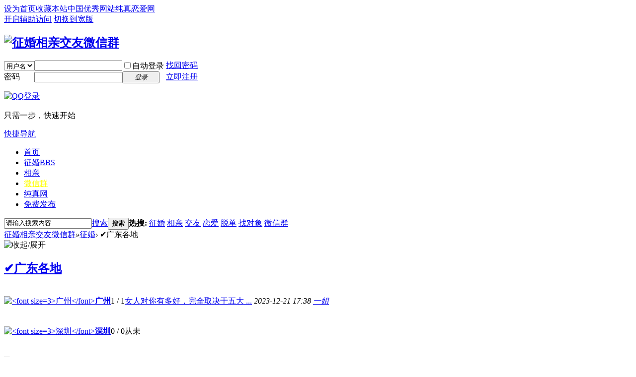

--- FILE ---
content_type: text/html; charset=gbk
request_url: http://www.quanad.com/forum.php?gid=64
body_size: 5845
content:
<!DOCTYPE html PUBLIC "-//W3C//DTD XHTML 1.0 Transitional//EN" "http://www.w3.org/TR/xhtml1/DTD/xhtml1-transitional.dtd">
<html xmlns="http://www.w3.org/1999/xhtml">
<head>
<meta http-equiv="Content-Type" content="text/html; charset=gbk" />
<title>&#10004;广东各地 征婚相亲交友微信群 - </title>

<meta name="keywords" content="" />
<meta name="description" content=",征婚相亲交友微信群" />
<meta name="generator" content="Discuz! X3.4" />
<meta name="author" content="Discuz! Team and Comsenz UI Team" />
<meta name="copyright" content="2001-2017 Comsenz Inc." />
<meta name="MSSmartTagsPreventParsing" content="True" />
<meta http-equiv="MSThemeCompatible" content="Yes" />
<base href="http://www.quanad.com/" /><link rel="stylesheet" type="text/css" href="data/cache/style_1_common.css?aLl" /><link rel="stylesheet" type="text/css" href="data/cache/style_1_forum_index.css?aLl" /><link rel="stylesheet" id="css_extstyle" type="text/css" href="./template/default/style/t5/style.css" /><script type="text/javascript">var STYLEID = '1', STATICURL = 'static/', IMGDIR = 'static/image/common', VERHASH = 'aLl', charset = 'gbk', discuz_uid = '0', cookiepre = 'H7c8_2132_', cookiedomain = '', cookiepath = '/', showusercard = '1', attackevasive = '0', disallowfloat = 'newthread', creditnotice = '1|威望|,2|金钱|,3|贡献|', defaultstyle = './template/default/style/t5', REPORTURL = 'aHR0cDovL3d3dy5xdWFuYWQuY29tL2ZvcnVtLnBocD9naWQ9NjQ=', SITEURL = 'http://www.quanad.com/', JSPATH = 'static/js/', CSSPATH = 'data/cache/style_', DYNAMICURL = '';</script>
<script src="static/js/common.js?aLl" type="text/javascript"></script>
<meta name="application-name" content="征婚相亲交友微信群" />
<meta name="msapplication-tooltip" content="征婚相亲交友微信群" />
<meta name="msapplication-task" content="name=征婚;action-uri=http://www.quanad.com/forum.php;icon-uri=http://www.quanad.com/static/image/common/bbs.ico" />
<link rel="archives" title="征婚相亲交友微信群" href="http://www.quanad.com/archiver/" />
<script src="static/js/forum.js?aLl" type="text/javascript"></script>
</head>

<body id="nv_forum" class="pg_index" onkeydown="if(event.keyCode==27) return false;">
<div id="append_parent"></div><div id="ajaxwaitid"></div>
<div id="toptb" class="cl">
<div class="wp">
<div class="z"><a href="javascript:;"  onclick="setHomepage('http://www.quanad.com/');">设为首页</a><a href="http://www.quanad.com/"  onclick="addFavorite(this.href, '征婚相亲交友微信群');return false;">收藏本站</a><a href="http://www.xiucn.com/" target="_blank" >中国优秀网站</a><a href="http://www.cz1.com/" target="_blank" >纯真恋爱网</a></div>
<div class="y">
<a id="switchblind" href="javascript:;" onclick="toggleBlind(this)" title="开启辅助访问" class="switchblind">开启辅助访问</a>
<a href="javascript:;" id="switchwidth" onclick="widthauto(this)" title="切换到宽版" class="switchwidth">切换到宽版</a>
</div>
</div>
</div>

<div id="hd">
<div class="wp">
<div class="hdc cl"><h2><a href="http://www.quanad.com/" title="征婚相亲交友微信群"><img src="static/image/common/logo.png" alt="征婚相亲交友微信群" border="0" /></a></h2><script src="static/js/logging.js?aLl" type="text/javascript"></script>
<form method="post" autocomplete="off" id="lsform" action="member.php?mod=logging&amp;action=login&amp;loginsubmit=yes&amp;infloat=yes&amp;lssubmit=yes" onsubmit="return lsSubmit();">
<div class="fastlg cl">
<span id="return_ls" style="display:none"></span>
<div class="y pns">
<table cellspacing="0" cellpadding="0">
<tr>
<td>
<span class="ftid">
<select name="fastloginfield" id="ls_fastloginfield" width="40" tabindex="900">
<option value="username">用户名</option>
<option value="email">Email</option>
</select>
</span>
<script type="text/javascript">simulateSelect('ls_fastloginfield')</script>
</td>
<td><input type="text" name="username" id="ls_username" autocomplete="off" class="px vm" tabindex="901" /></td>
<td class="fastlg_l"><label for="ls_cookietime"><input type="checkbox" name="cookietime" id="ls_cookietime" class="pc" value="2592000" tabindex="903" />自动登录</label></td>
<td>&nbsp;<a href="javascript:;" onclick="showWindow('login', 'member.php?mod=logging&action=login&viewlostpw=1')">找回密码</a></td>
</tr>
<tr>
<td><label for="ls_password" class="z psw_w">密码</label></td>
<td><input type="password" name="password" id="ls_password" class="px vm" autocomplete="off" tabindex="902" /></td>
<td class="fastlg_l"><button type="submit" class="pn vm" tabindex="904" style="width: 75px;"><em>登录</em></button></td>
<td>&nbsp;<a href="member.php?mod=register" class="xi2 xw1">立即注册</a></td>
</tr>
</table>
<input type="hidden" name="quickforward" value="yes" />
<input type="hidden" name="handlekey" value="ls" />
</div>

<div class="fastlg_fm y" style="margin-right: 10px; padding-right: 10px">
<p><a href="http://www.quanad.com/connect.php?mod=login&op=init&referer=forum.php%3Fgid%3D64&statfrom=login_simple"><img src="static/image/common/qq_login.gif" class="vm" alt="QQ登录" /></a></p>
<p class="hm xg1" style="padding-top: 2px;">只需一步，快速开始</p>
</div>
</div>
</form>

</div>

<div id="nv">
<a href="javascript:;" id="qmenu" onmouseover="delayShow(this, function () {showMenu({'ctrlid':'qmenu','pos':'34!','ctrlclass':'a','duration':2});showForummenu(64);})">快捷导航</a>
<ul><li id="mn_N16ae" ><a href="http://www.quanad.com/" hidefocus="true"  >首页</a></li><li id="mn_forum" ><a href="http://www.quanad.com/forum.php" hidefocus="true" title="BBS"  >征婚<span>BBS</span></a></li><li id="mn_Nca5b" ><a href="thread-27688-1-1.html" hidefocus="true"  >相亲</a></li><li id="mn_Ne80a" ><a href="thread-27788-1-1.html" hidefocus="true"   style="color: yellow">微信群</a></li><li id="mn_N4a56" ><a href="http://www.cz1.com/" hidefocus="true" target="_blank"  >纯真网</a></li><li id="mn_N549d" ><a href="thread-27188-1-1.html" hidefocus="true"  >免费发布</a></li></ul>
</div>
<div id="mu" class="cl">
</div><div id="scbar" class="scbar_narrow cl">
<form id="scbar_form" method="post" autocomplete="off" onsubmit="searchFocus($('scbar_txt'))" action="search.php?searchsubmit=yes" target="_blank">
<input type="hidden" name="mod" id="scbar_mod" value="search" />
<input type="hidden" name="formhash" value="fb689f18" />
<input type="hidden" name="srchtype" value="title" />
<input type="hidden" name="srhfid" value="64" />
<input type="hidden" name="srhlocality" value="forum::index" />
<table cellspacing="0" cellpadding="0">
<tr>
<td class="scbar_icon_td"></td>
<td class="scbar_txt_td"><input type="text" name="srchtxt" id="scbar_txt" value="请输入搜索内容" autocomplete="off" x-webkit-speech speech /></td>
<td class="scbar_type_td"><a href="javascript:;" id="scbar_type" class="xg1" onclick="showMenu(this.id)" hidefocus="true">搜索</a></td>
<td class="scbar_btn_td"><button type="submit" name="searchsubmit" id="scbar_btn" sc="1" class="pn pnc" value="true"><strong class="xi2">搜索</strong></button></td>
<td class="scbar_hot_td">
<div id="scbar_hot">
<strong class="xw1">热搜: </strong>

<a href="search.php?mod=forum&amp;srchtxt=%D5%F7%BB%E9&amp;formhash=fb689f18&amp;searchsubmit=true&amp;source=hotsearch" target="_blank" class="xi2" sc="1">征婚</a>



<a href="search.php?mod=forum&amp;srchtxt=%CF%E0%C7%D7&amp;formhash=fb689f18&amp;searchsubmit=true&amp;source=hotsearch" target="_blank" class="xi2" sc="1">相亲</a>



<a href="search.php?mod=forum&amp;srchtxt=%BD%BB%D3%D1&amp;formhash=fb689f18&amp;searchsubmit=true&amp;source=hotsearch" target="_blank" class="xi2" sc="1">交友</a>



<a href="search.php?mod=forum&amp;srchtxt=%C1%B5%B0%AE&amp;formhash=fb689f18&amp;searchsubmit=true&amp;source=hotsearch" target="_blank" class="xi2" sc="1">恋爱</a>



<a href="search.php?mod=forum&amp;srchtxt=%CD%D1%B5%A5&amp;formhash=fb689f18&amp;searchsubmit=true&amp;source=hotsearch" target="_blank" class="xi2" sc="1">脱单</a>



<a href="search.php?mod=forum&amp;srchtxt=%D5%D2%B6%D4%CF%F3&amp;formhash=fb689f18&amp;searchsubmit=true&amp;source=hotsearch" target="_blank" class="xi2" sc="1">找对象</a>



<a href="search.php?mod=forum&amp;srchtxt=%CE%A2%D0%C5%C8%BA&amp;formhash=fb689f18&amp;searchsubmit=true&amp;source=hotsearch" target="_blank" class="xi2" sc="1">微信群</a>

</div>
</td>
</tr>
</table>
</form>
</div>
<ul id="scbar_type_menu" class="p_pop" style="display: none;"><li><a href="javascript:;" rel="curforum" fid="64" >本版</a></li><li><a href="javascript:;" rel="forum" class="curtype">帖子</a></li><li><a href="javascript:;" rel="user">用户</a></li></ul>
<script type="text/javascript">
initSearchmenu('scbar', '');
</script>
</div>
</div>


<div id="wp" class="wp">
<div id="pt" class="bm cl">
<div class="z">
<a href="./" class="nvhm" title="首页">征婚相亲交友微信群</a><em>&raquo;</em><a href="http://www.quanad.com/forum.php">征婚</a><em>&rsaquo;</em> &#10004;广东各地</div>
<div class="z"></div>
</div>



<style id="diy_style" type="text/css"></style>


<div id="ct" class="wp cl">
<!--[diy=diy_chart]--><div id="diy_chart" class="area"></div><!--[/diy]-->
<div class="mn">


<div class="fl bm">
<div class="bm bmw  cl">
<div class="bm_h cl">
<span class="o">
<img id="category_64_img" src="static/image/common/collapsed_no.gif" title="收起/展开" alt="收起/展开" onclick="toggle_collapse('category_64');" />
</span>
<h2><a href="http://www.quanad.com/forum.php?gid=64" style="">&#10004;广东各地</a></h2>
</div>
<div id="category_64" class="bm_c" style="">
<table cellspacing="0" cellpadding="0" class="fl_tb">
<tr><td class="fl_icn" >
<a href="http://www.quanad.com/forum-146-1.html"><img src="static/image/common/forum.gif" alt="<font size=3>广州</font>" /></a>
</td>
<td>
<h2><a href="http://www.quanad.com/forum-146-1.html"><font size=3>广州</font></a></h2>
</td>
<td class="fl_i">
<span class="xi2">1</span><span class="xg1"> / 1</span></td>
<td class="fl_by">
<div>
<a href="http://www.quanad.com/forum.php?mod=redirect&amp;tid=32392&amp;goto=lastpost#lastpost" class="xi2">女人对你有多好，完全取决于五大 ...</a> <cite>2023-12-21 17:38 <a href="http://www.quanad.com/space-username-%D2%BB%BD%E3.html">一姐</a></cite>
</div>
</td>
</tr>
<tr class="fl_row">
<td class="fl_icn" >
<a href="http://www.quanad.com/forum-147-1.html"><img src="static/image/common/forum.gif" alt="<font size=3>深圳</font>" /></a>
</td>
<td>
<h2><a href="http://www.quanad.com/forum-147-1.html"><font size=3>深圳</font></a></h2>
</td>
<td class="fl_i">
<span class="xi2">0</span><span class="xg1"> / 0</span></td>
<td class="fl_by">
<div>
从未
</div>
</td>
</tr>
<tr class="fl_row">
<td class="fl_icn" >
<a href="http://www.quanad.com/forum-148-1.html"><img src="static/image/common/forum.gif" alt="<font size=3>珠海</font>" /></a>
</td>
<td>
<h2><a href="http://www.quanad.com/forum-148-1.html"><font size=3>珠海</font></a></h2>
</td>
<td class="fl_i">
<span class="xi2">0</span><span class="xg1"> / 0</span></td>
<td class="fl_by">
<div>
从未
</div>
</td>
</tr>
<tr class="fl_row">
<td class="fl_icn" >
<a href="http://www.quanad.com/forum-149-1.html"><img src="static/image/common/forum.gif" alt="<font size=3>汕头</font>" /></a>
</td>
<td>
<h2><a href="http://www.quanad.com/forum-149-1.html"><font size=3>汕头</font></a></h2>
</td>
<td class="fl_i">
<span class="xi2">0</span><span class="xg1"> / 0</span></td>
<td class="fl_by">
<div>
从未
</div>
</td>
</tr>
<tr class="fl_row">
<td class="fl_icn" >
<a href="http://www.quanad.com/forum-150-1.html"><img src="static/image/common/forum.gif" alt="<font size=3>佛山</font>" /></a>
</td>
<td>
<h2><a href="http://www.quanad.com/forum-150-1.html"><font size=3>佛山</font></a></h2>
</td>
<td class="fl_i">
<span class="xi2">0</span><span class="xg1"> / 0</span></td>
<td class="fl_by">
<div>
从未
</div>
</td>
</tr>
<tr class="fl_row">
<td class="fl_icn" >
<a href="http://www.quanad.com/forum-151-1.html"><img src="static/image/common/forum.gif" alt="<font size=2>韶关</font>" /></a>
</td>
<td>
<h2><a href="http://www.quanad.com/forum-151-1.html"><font size=2>韶关</font></a></h2>
</td>
<td class="fl_i">
<span class="xi2">0</span><span class="xg1"> / 0</span></td>
<td class="fl_by">
<div>
从未
</div>
</td>
</tr>
<tr class="fl_row">
<td class="fl_icn" >
<a href="http://www.quanad.com/forum-152-1.html"><img src="static/image/common/forum.gif" alt="<font size=3>湛江</font>" /></a>
</td>
<td>
<h2><a href="http://www.quanad.com/forum-152-1.html"><font size=3>湛江</font></a></h2>
</td>
<td class="fl_i">
<span class="xi2">0</span><span class="xg1"> / 0</span></td>
<td class="fl_by">
<div>
从未
</div>
</td>
</tr>
<tr class="fl_row">
<td class="fl_icn" >
<a href="http://www.quanad.com/forum-153-1.html"><img src="static/image/common/forum.gif" alt="<font size=3>肇庆</font>" /></a>
</td>
<td>
<h2><a href="http://www.quanad.com/forum-153-1.html"><font size=3>肇庆</font></a></h2>
</td>
<td class="fl_i">
<span class="xi2">0</span><span class="xg1"> / 0</span></td>
<td class="fl_by">
<div>
从未
</div>
</td>
</tr>
<tr class="fl_row">
<td class="fl_icn" >
<a href="http://www.quanad.com/forum-154-1.html"><img src="static/image/common/forum.gif" alt="<font size=3>江门</font>" /></a>
</td>
<td>
<h2><a href="http://www.quanad.com/forum-154-1.html"><font size=3>江门</font></a></h2>
</td>
<td class="fl_i">
<span class="xi2">0</span><span class="xg1"> / 0</span></td>
<td class="fl_by">
<div>
从未
</div>
</td>
</tr>
<tr class="fl_row">
<td class="fl_icn" >
<a href="http://www.quanad.com/forum-155-1.html"><img src="static/image/common/forum.gif" alt="<font size=2>茂名</font>" /></a>
</td>
<td>
<h2><a href="http://www.quanad.com/forum-155-1.html"><font size=2>茂名</font></a></h2>
</td>
<td class="fl_i">
<span class="xi2">0</span><span class="xg1"> / 0</span></td>
<td class="fl_by">
<div>
从未
</div>
</td>
</tr>
<tr class="fl_row">
<td class="fl_icn" >
<a href="http://www.quanad.com/forum-156-1.html"><img src="static/image/common/forum.gif" alt="<font size=3>惠州</font>" /></a>
</td>
<td>
<h2><a href="http://www.quanad.com/forum-156-1.html"><font size=3>惠州</font></a></h2>
</td>
<td class="fl_i">
<span class="xi2">0</span><span class="xg1"> / 0</span></td>
<td class="fl_by">
<div>
从未
</div>
</td>
</tr>
<tr class="fl_row">
<td class="fl_icn" >
<a href="http://www.quanad.com/forum-157-1.html"><img src="static/image/common/forum.gif" alt="<font size=3>梅州</font>" /></a>
</td>
<td>
<h2><a href="http://www.quanad.com/forum-157-1.html"><font size=3>梅州</font></a></h2>
</td>
<td class="fl_i">
<span class="xi2">0</span><span class="xg1"> / 0</span></td>
<td class="fl_by">
<div>
从未
</div>
</td>
</tr>
<tr class="fl_row">
<td class="fl_icn" >
<a href="http://www.quanad.com/forum-158-1.html"><img src="static/image/common/forum.gif" alt="<font size=3>汕尾</font>" /></a>
</td>
<td>
<h2><a href="http://www.quanad.com/forum-158-1.html"><font size=3>汕尾</font></a></h2>
</td>
<td class="fl_i">
<span class="xi2">0</span><span class="xg1"> / 0</span></td>
<td class="fl_by">
<div>
从未
</div>
</td>
</tr>
<tr class="fl_row">
<td class="fl_icn" >
<a href="http://www.quanad.com/forum-159-1.html"><img src="static/image/common/forum.gif" alt="<font size=2>河源</font>" /></a>
</td>
<td>
<h2><a href="http://www.quanad.com/forum-159-1.html"><font size=2>河源</font></a></h2>
</td>
<td class="fl_i">
<span class="xi2">0</span><span class="xg1"> / 0</span></td>
<td class="fl_by">
<div>
从未
</div>
</td>
</tr>
<tr class="fl_row">
<td class="fl_icn" >
<a href="http://www.quanad.com/forum-160-1.html"><img src="static/image/common/forum.gif" alt="<font size=3>阳江</font>" /></a>
</td>
<td>
<h2><a href="http://www.quanad.com/forum-160-1.html"><font size=3>阳江</font></a></h2>
</td>
<td class="fl_i">
<span class="xi2">0</span><span class="xg1"> / 0</span></td>
<td class="fl_by">
<div>
从未
</div>
</td>
</tr>
<tr class="fl_row">
<td class="fl_icn" >
<a href="http://www.quanad.com/forum-161-1.html"><img src="static/image/common/forum.gif" alt="<font size=2>清远</font>" /></a>
</td>
<td>
<h2><a href="http://www.quanad.com/forum-161-1.html"><font size=2>清远</font></a></h2>
</td>
<td class="fl_i">
<span class="xi2">0</span><span class="xg1"> / 0</span></td>
<td class="fl_by">
<div>
从未
</div>
</td>
</tr>
<tr class="fl_row">
<td class="fl_icn" >
<a href="http://www.quanad.com/forum-162-1.html"><img src="static/image/common/forum.gif" alt="<font size=3>东莞</font>" /></a>
</td>
<td>
<h2><a href="http://www.quanad.com/forum-162-1.html"><font size=3>东莞</font></a></h2>
</td>
<td class="fl_i">
<span class="xi2">0</span><span class="xg1"> / 0</span></td>
<td class="fl_by">
<div>
从未
</div>
</td>
</tr>
<tr class="fl_row">
<td class="fl_icn" >
<a href="http://www.quanad.com/forum-163-1.html"><img src="static/image/common/forum.gif" alt="<font size=3>中山</font>" /></a>
</td>
<td>
<h2><a href="http://www.quanad.com/forum-163-1.html"><font size=3>中山</font></a></h2>
</td>
<td class="fl_i">
<span class="xi2">0</span><span class="xg1"> / 0</span></td>
<td class="fl_by">
<div>
从未
</div>
</td>
</tr>
<tr class="fl_row">
<td class="fl_icn" >
<a href="http://www.quanad.com/forum-164-1.html"><img src="static/image/common/forum.gif" alt="<font size=3>潮州</font>" /></a>
</td>
<td>
<h2><a href="http://www.quanad.com/forum-164-1.html"><font size=3>潮州</font></a></h2>
</td>
<td class="fl_i">
<span class="xi2">0</span><span class="xg1"> / 0</span></td>
<td class="fl_by">
<div>
从未
</div>
</td>
</tr>
<tr class="fl_row">
<td class="fl_icn" >
<a href="http://www.quanad.com/forum-165-1.html"><img src="static/image/common/forum.gif" alt="<font size=2>揭阳</font>" /></a>
</td>
<td>
<h2><a href="http://www.quanad.com/forum-165-1.html"><font size=2>揭阳</font></a></h2>
</td>
<td class="fl_i">
<span class="xi2">0</span><span class="xg1"> / 0</span></td>
<td class="fl_by">
<div>
从未
</div>
</td>
</tr>
<tr class="fl_row">
<td class="fl_icn" >
<a href="http://www.quanad.com/forum-166-1.html"><img src="static/image/common/forum.gif" alt="<font size=2>云浮</font>" /></a>
</td>
<td>
<h2><a href="http://www.quanad.com/forum-166-1.html"><font size=2>云浮</font></a></h2>
</td>
<td class="fl_i">
<span class="xi2">0</span><span class="xg1"> / 0</span></td>
<td class="fl_by">
<div>
从未
</div>
</td>
</tr>
<tr class="fl_row">
</tr>
</table>
</div>
</div>
</div>

<div class="wp mtn">
<!--[diy=diy3]--><div id="diy3" class="area"></div><!--[/diy]-->
</div>


</div>

</div>

<script>fixed_top_nv();</script>	</div>
<div id="ft" class="wp cl">
<div id="flk" class="y">
<p>
<a href="http://wpa.qq.com/msgrd?v=3&amp;uin=177683275&amp;site=征婚相亲交友微信群&amp;menu=yes&amp;from=discuz" target="_blank" title="QQ"><img src="static/image/common/site_qq.jpg" alt="QQ" /></a><span class="pipe">|</span><a href="http://www.quanad.com/forum.php?mod=misc&action=showdarkroom" >小黑屋</a><span class="pipe">|</span><a href="http://www.quanad.com/forum.php?mobile=yes" >手机版</a><span class="pipe">|</span><a href="http://www.quanad.com/archiver/" >Archiver</a><span class="pipe">|</span><strong><a href="http://www.quanad.com/" target="_blank">全国征婚相亲大联盟</a></strong>
( <a href="http://www.miitbeian.gov.cn/" target="_blank">苏ICP备19058663号</a> )</p>
<p class="xs0">
GMT+8, 2026-1-24 00:52<span id="debuginfo">
, Processed in 0.049916 second(s), 8 queries
.
</span>
</p>
</div>
<div id="frt">
<p>Powered by <strong><a href="/" target="_blank">全国交友征婚群</a></strong> </p>
<p class="xs0">&copy; 2015-2025 QQ群：318505020 微信群：dn1378</p>
</div></div>
<script src="home.php?mod=misc&ac=sendmail&rand=1769187151" type="text/javascript"></script>

<div id="scrolltop">
<span hidefocus="true"><a title="返回顶部" onclick="window.scrollTo('0','0')" class="scrolltopa" ><b>返回顶部</b></a></span>
<span>
<a href="http://www.quanad.com/forum.php" hidefocus="true" class="returnboard" title="返回版块"><b>返回版块</b></a>
</span>
</div>
<script type="text/javascript">_attachEvent(window, 'scroll', function () { showTopLink(); });checkBlind();</script>
</body>
</html>
